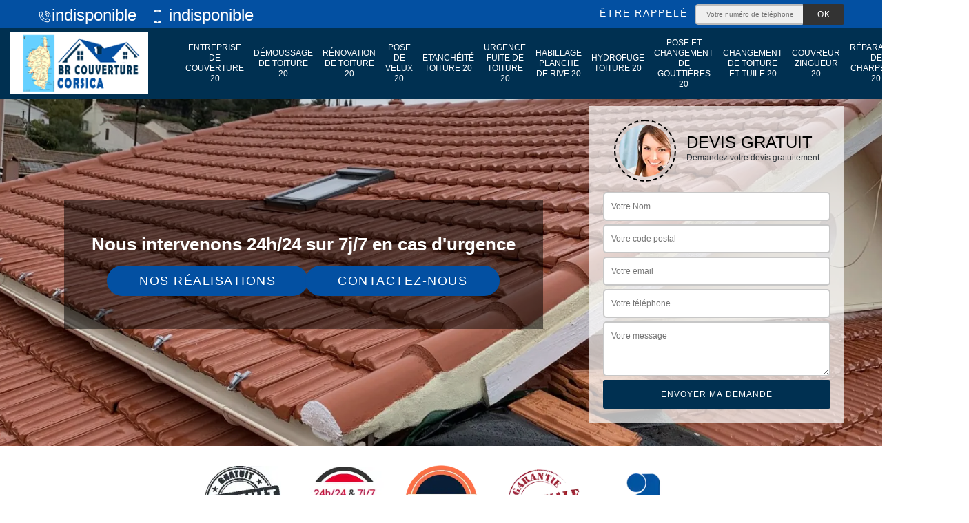

--- FILE ---
content_type: text/html; charset=UTF-8
request_url: https://www.entreprise-couverture-corse.fr/entreprise-urgence-fuite-toiture-carbuccia-20133
body_size: 5620
content:
<!DOCTYPE html><html dir="ltr" lang="fr-FR"><head><meta charset="UTF-8" /><meta name=viewport content="width=device-width, initial-scale=1.0, minimum-scale=1.0 maximum-scale=1.0"><meta http-equiv="content-type" content="text/html; charset=UTF-8" ><title>Entreprise urgence fuite de toiture à Carbuccia tel: 04.82.29.63.05</title><meta name="description" content="Excellent couvreur à Carbuccia 20133, BR Couverture Corsica est le professionnel qu'il vous faut pour vos urgences fuites de toiture. Peut assurer des travaux fiables"><link rel="shortcut icon" href="/skins/default/images/p/favicon.ico" type="image/x-icon"><link rel="icon" href="/skins/default/images/p/favicon.ico" type="image/x-icon"><link href="/skins/default/css/style.css" rel="stylesheet" type="text/css"/><link rel="preconnect" href="https://www.googletagmanager.com"><link rel="preconnect" href="https://nominatim.openstreetmap.org"></head><body class="Desktop ville"><div class="wrapper-container"><header class="site-header header"><div class="top_bar"><div class="container"><div class="right-header d-flex align-items-center justify-content-between"><div class="tel-top_"><a href="tel:indisponible"><img loading="lazy" src="/skins/default/images/icon/icon-fixe-mob.png"  loading="lazy" alt="fixe-top">indisponible</a><a href="tel:indisponible"><img loading="lazy" src="/skins/default/images/icon/icon-portable-mob.png"  loading="lazy" alt="portable-top"> indisponible</a></div><div class="Top_rappel"><form action="/message.php" method="post" id="rappel_immediat"><input type="text" name="mail" id="mail2" value=""><input type="hidden" name="type" value="rappel"><strong>Être rappelé</strong><input type="text" name="numtel" required="" placeholder="Votre numéro de téléphone ..." class="input-form"><input type="submit" name="OK" value="OK" class="btn-devis-gratuit"></form></div></div></div></div><div class="main-bar"><div class="container"><div class="d-flex justify-content-between align-items-center"><a href="/" title="logo-couvreur-br-couverture-corsica" class="logo"><img loading="lazy" src="/skins/default/images/p/Logo-br-couverture-corsica.png"  loading="lazy" alt="couvreur-br-couverture-corsica" /></a><nav class="nav justify-content-between"><ul class="nav-list"><li class="nav-item"><a href="/">Entreprise de couverture 20</a></li><li class="nav-item"><a href="entreprise-demoussage-toiture-corse-20">Démoussage de toiture 20</a></li><li class="nav-item"><a href="entreprise-renovation-toiture-corse-20">Rénovation de toiture 20</a></li><li class="nav-item"><a href="entreprise-pose-velux-corse-20">Pose de velux 20</a></li><li class="nav-item"><a href="entreprise-etancheite-toiture-corse-20">Etanchéité toiture 20</a></li><li class="nav-item"><a href="entreprise-urgence-fuite-toiture-corse-20">Urgence fuite de toiture 20</a></li><li class="nav-item"><a href="entreprise-habillage-planche-rive-corse-20">Habillage planche de rive 20</a></li><li class="nav-item"><a href="entreprise-hydrofuge-toiture-corse-20">Hydrofuge toiture 20</a></li><li class="nav-item"><a href="entreprise-pose-changement-gouttieres-corse-20">Pose et changement de gouttières 20</a></li><li class="nav-item"><a href="entreprise-changement-toiture-tuile-corse-20">Changement de toiture et tuile 20</a></li><li class="nav-item"><a href="artisan-couvreur-zingueur-corse-20">Couvreur zingueur 20</a></li><li class="nav-item"><a href="reparation-de-charpente-corse-20">Réparation de charpente 20</a></li><li class="nav-item"><a href="traitement-de-charpente-corse-20">Traitement de charpente 20</a></li></ul></nav></div></div></div></header><section  class="intro_section page_mainslider"><div class="flexslider"><ul class="slides" role="tablist"><li style="background-image: url(/skins/default/images/p/urgence-fuite-de-toiture-20.webp);" role="tab"></li></ul><div class="container"><div class="captionSlider"><div class="row align-items-center"><div class="col-md-8"><div class="slide_description_wrapper"><div class="slide_description"><div class="intro-layer"><p class="grey"><span>Nous intervenons 24h/24 sur 7j/7 en cas d'urgence</span></p></div><div class="btn-header"><a class="header-realisation" href="/realisations">Nos réalisations</a><a class="header-realisation" href="/contact">Contactez-nous</a></div></div></div></div><div class="col-md-4"><div class="DevisSlider"><div class="Devigratuit"><form action="/message.php" method="post" id="Devis_form"><input type="text" name="mail" id="mail" value=""><div class="devis-titre text-center"><div class="call-img"><img loading="lazy" src="/skins/default/images/img/call.webp"  loading="lazy" alt="Devis gratuit"/></div><div class="titre-h3"><div class="titre-h3_h3">Devis gratuit <span>Demandez votre devis gratuitement</span></div></div></div><input type="text" name="nom" required="" class="input-form" placeholder="Votre Nom"><input type="text" name="code_postal" required="" class="input-form" placeholder="Votre code postal"><input type="text" name="email" required="" class="input-form" placeholder="Votre email"><input type="text" name="telephone" required="" class="input-form" placeholder="Votre téléphone"><textarea name="message" required="" class="input-form" placeholder="Votre message"></textarea><div class="text-center"><input type="submit" value="Envoyer ma demande" class="btn-devis-gratuit"></div></form></div></div></div></div></div></div></div></section><div class="partenaires"><div class="container"><div class="logo-part"><img loading="lazy" src="/skins/default/images/img/devis-logo.webp"  loading="lazy" alt="Devis"><img loading="lazy" src="/skins/default/images/img/urgence-logo.webp"  loading="lazy" alt="Urgence"><img loading="lazy" src="/skins/default/images/img/delais_respectes.webp"  loading="lazy" alt="delais respecté" style="width: 105px;"><img loading="lazy" src="/skins/default/images/img/garantie-decennale.webp"  loading="lazy" alt="garantie décennale"><img loading="lazy" src="/skins/default/images/img/artisan.webp"  loading="lazy" alt="artisan"></div></div></div><section class="sect4">
	<div class="container">
		<div class="categ">
						<a href="/" class="services-item">
				<img loading="lazy" src="/skins/default/images/p/cat-entreprise-de-couverture-br-couverture-corsica.webp"  loading="lazy" alt="entreprise-de-couverture-20" />
				<span>Entreprise de couverture 20</span>
			</a>
						<a href="entreprise-demoussage-toiture-corse-20" class="services-item">
				<img loading="lazy" src="/skins/default/images/p/cat-demoussage-de-toiture-br-couverture-corsica.webp"  loading="lazy" alt="demoussage-de-toiture-20" />
				<span>Démoussage de toiture 20</span>
			</a>
						<a href="entreprise-renovation-toiture-corse-20" class="services-item">
				<img loading="lazy" src="/skins/default/images/p/cat-renovation-de-toiture-br-couverture-corsica.webp"  loading="lazy" alt="renovation-de-toiture-20" />
				<span>Rénovation de toiture 20</span>
			</a>
						<a href="entreprise-pose-velux-corse-20" class="services-item">
				<img loading="lazy" src="/skins/default/images/p/cat-pose-de-velux-br-couverture-corsica.webp"  loading="lazy" alt="pose-de-velux-20" />
				<span>Pose de velux 20</span>
			</a>
						<a href="entreprise-etancheite-toiture-corse-20" class="services-item">
				<img loading="lazy" src="/skins/default/images/p/cat-etancheite-toiture-br-couverture-corsica.webp"  loading="lazy" alt="etancheite-toiture-20" />
				<span>Etanchéité toiture 20</span>
			</a>
						<a href="entreprise-urgence-fuite-toiture-corse-20" class="services-item">
				<img loading="lazy" src="/skins/default/images/p/cat-urgence-fuite-de-toiture-br-couverture-corsica.webp"  loading="lazy" alt="urgence-fuite-de-toiture-20" />
				<span>Urgence fuite de toiture 20</span>
			</a>
						<a href="entreprise-habillage-planche-rive-corse-20" class="services-item">
				<img loading="lazy" src="/skins/default/images/p/cat-habillage-planche-de-rive-br-couverture-corsica.webp"  loading="lazy" alt="habillage-planche-de-rive-20" />
				<span>Habillage planche de rive 20</span>
			</a>
						<a href="entreprise-hydrofuge-toiture-corse-20" class="services-item">
				<img loading="lazy" src="/skins/default/images/p/cat-hydrofuge-toiture-br-couverture-corsica.webp"  loading="lazy" alt="hydrofuge-toiture-20" />
				<span>Hydrofuge toiture 20</span>
			</a>
						<a href="entreprise-pose-changement-gouttieres-corse-20" class="services-item">
				<img loading="lazy" src="/skins/default/images/p/cat-pose-changement-de-gouttieres-br-couverture-corsica.webp"  loading="lazy" alt="pose-et-changement-de-gouttieres-20" />
				<span>Pose et changement de gouttières 20</span>
			</a>
						<a href="entreprise-changement-toiture-tuile-corse-20" class="services-item">
				<img loading="lazy" src="/skins/default/images/p/cat-changement-de-toiture-et-tuile-br-couverture-corsica.webp"  loading="lazy" alt="changement-de-toiture-et-tuile-20" />
				<span>Changement de toiture et tuile 20</span>
			</a>
						<a href="artisan-couvreur-zingueur-corse-20" class="services-item">
				<img loading="lazy" src="/skins/default/images/p/cat-couvreur-zingueur-br-couverture-corsica.webp"  loading="lazy" alt="couvreur-zingueur-20" />
				<span>Couvreur zingueur 20</span>
			</a>
						<a href="reparation-de-charpente-corse-20" class="services-item">
				<img loading="lazy" src="/skins/default/images/p/cat-reparation-de-charpente-br-couverture-corsica.webp"  loading="lazy" alt="reparation-de-charpente-20" />
				<span>Réparation de charpente 20</span>
			</a>
						<a href="traitement-de-charpente-corse-20" class="services-item">
				<img loading="lazy" src="/skins/default/images/p/cat-traitement-de-charpente-br-couverture-corsica.webp"  loading="lazy" alt="traitement-de-charpente-20" />
				<span>Traitement de charpente 20</span>
			</a>
					</div>
	</div>	
</section><div id="scroll1" class="wrap"><div class="container"><div class="row"><div class="col-md-8"><div class="main"><div class="intro-layer ribbon-1"><h1 class="text-uppercase">Entreprise urgence fuite de toiture Carbuccia 20133</h1></div><section class="sect5"><div class="block-middle"><h2>Fuite de toiture, appelez-nous pour son dépannage urgemment</h2><p>Lorsque la toiture est infiltrée, il est nécessaire de ne pas tarder à agir correctement. Face à cette situation problématique, la meilleure chose à faire, c’est de réaliser une demande d’intervention d’un prestataire professionnel dans le meilleur délai possible. Parce que plus vous attendez avant d’agir, plus, l’état de la couverture de votre maison s’aggrave. Pour limiter les impacts de l’infiltration d’eau chez votre logement, veuillez-nous appeler directement. Nous sommes disponibles à vous apporter un travail de dépannage dans le meilleur délai. 
</p></div><div class="row justify-content-center"><div class="col-md-4"><div class="imgbg" style="background-image: url('/photos/4717123-urgence-fuite-de-toiture-br-couverture-corsica-1.jpg');"></div></div><div class="col-md-8"><h2>Bâchage de toiture infiltrée</h2><p>La pose de bâche est une solution efficace pour une toiture infiltrée. Il s’agit d’un moyen fiable qui évite la pénétration des eaux pluviales à la maison. Mais à part cela, cette activité est aussi un moyen pour protéger temporairement la couverture pour ne pas être agressée par la météo. Malgré la satisfaction sur le résultat de cette technique, il est quand même nécessaire de savoir que cet aboutissement est encore à durée déterminée. Mais il est la meilleure option face à la mauvaise condition météorologique.
</p></div></div><div class="row justify-content-center"><div class="col-md-4"><div class="imgbg" style="background-image: url('/photos/4717123-urgence-fuite-de-toiture-br-couverture-corsica-2.jpg');"></div></div><div class="col-md-8"><h2>Urgence bâchage de toiture </h2><p>La pose de bâche dans une toiture est une solution fiable pour la protection de la partie moins performante de la couverture de maison. Malgré l’efficacité de cette option, son fonctionnement est encore à durée déterminée, précisément, à courte durée. Il s’agit donc une intervention momentanément en attendant l’accomplissement des travaux de réparation ou le changement de la toiture qui redonne une nouvelle étanchéité à la toiture. Toutefois, le travail de pose de bâche de la toiture devrait être effectué dans le plus bref délai possible. 
</p></div></div><div class="row justify-content-center"><div class="col-md-4"><div class="imgbg" style="background-image: url('/photos/4717123-urgence-fuite-de-toiture-br-couverture-corsica-3.jpg');"></div></div><div class="col-md-8"><h2>Urgence bâche de toiture </h2><p>La perte d’étanchéité de la toiture peut être connu pendant les travaux de vérification de la perméabilité de cette pièce. Cette forme de dysfonctionnement de toit peut être également remarqué pendant la période de la pluie. Quand la fuite de toit n’est pas trouvée que durant la saison de la pluie, le meilleur moyen pour éviter la pénétration des eaux de la pluie à la maison, c’est la réalisation d’une activité d’installation de bâche pour couvrir les parties vulnérables. La mise en bâche de la toiture devrait être effectué urgemment. 
</p></div></div><div class="row justify-content-center"><div class="col-md-4"><div class="imgbg" style="background-image: url('/photos/4717123-urgence-fuite-de-toiture-br-couverture-corsica-4.jpg');"></div></div><div class="col-md-8"><h2>Urgence toiture </h2><p>La toiture est un élément pertinent pour la bonne condition de viabilité d’un habitat. Ce matériel est fait pour être bien résistant aux agressions climatiques et à la pollution atmosphérique. Malgré cela, son état peut se dégrader au fil des années. Et cette situation peut se produire malgré le respect de la mise en œuvre d’un entretien périodique de la toiture. Quand la toiture perd son étanchéité, il est nécessaire d’agir dans le plus bref délai. Cette forme de dysfonctionnement de toiture peut être résolu grâce à l’intervention d’un prestataire professionnel.    
</p></div></div><div class="row justify-content-center"><div class="col-md-4"><div class="imgbg" style="background-image: url('/photos/4717123-urgence-fuite-de-toiture-br-couverture-corsica-5.jpg');"></div></div><div class="col-md-8"><h2>Urgence toiture </h2><p>Quand une toiture est moins performante, elle perturbe la condition de viabilité de la maison. Quel que soit l’utilité d’un bâtiment, tant que le toit est moins étanche, le confort d’un habitat ne peut pas être satisfaisant. La fuite de toiture reste une forme de dysfonctionnement de la toiture qui exige une intervention en urgence. Parce que les inconvénients de la fuite d’eau sur la toiture se prolifèrent dans une très courte durée. En effet, plus le temps passe, plus la régularisation des impacts de la perte d’étanchéité de toiture devient de plus en plus compliquée.
</p></div></div><div class="row justify-content-center"><div class="col-md-4"><div class="imgbg" style="background-image: url('/photos/4717123-urgence-fuite-de-toiture-br-couverture-corsica-6.jpg');"></div></div><div class="col-md-8"><h2>Meilleure entreprise de réparation fuite de toiture à Carbuccia</h2><p>BR Couverture Corsica est une entreprise spécialisée en travaux de remise en forme d’une toiture infiltrée. Nous intervenons en toute efficacité pour le bâchage et aussi pour la rénovation définitive de votre couverture infiltrée. La qualité de notre service est très fiable. Alors, si vous souhaitez engager une bonne entreprise de rénovation de toiture qui intervient à Carbuccia 20133 ou dans ses environs, nous vous invitons de nous faire appel immédiatement. Le coût de notre intervention est entièrement à la portée de tous. 
</p></div></div><div class="row justify-content-center"><div class="col-md-4"><div class="imgbg" style="background-image: url('/photos/4717123-urgence-fuite-de-toiture-br-couverture-corsica-7.jpg');"></div></div><div class="col-md-8"><h2>Urgence fuite de toiture </h2><p>La fuite de toit est la manifestation de la perte d’étanchéité de la toiture. L’introduction des eaux de la pluie dévalorise la capacité de fonctionnement de certaines pièces de la maison en un très bref délai. L’action curative de la fuite de toiture est moins facile à mettre en œuvre. Pourtant, c’est une activité qui ne devrait pas négliger. Agir d’une manière urgente est indispensable pour le contrôle d’introduction des eaux pluviales à l’intérieur de l’habitat. Le travail de réparation et l’activité de changement sont deux options pour la limitation de la fuite de toit. 
</p></div></div><div class="row justify-content-center"><div class="col-md-4"><div class="imgbg" style="background-image: url('/photos/4717123-urgence-fuite-de-toiture-br-couverture-corsica-8.jpg');"></div></div><div class="col-md-8"><h2>Bâche fuite toiture </h2><p>La pose de bâche dans une toiture infiltrée est l’une des solutions applicables pour préserver l’état de la toiture. Ne pas laisser le toit vulnérable détériorer par les agressions des eaux pluviales est la principale utilité de la mise en bâche d’un toit. Cette solution reste temporaire pour la toiture. Pourtant, elle est très efficace pour le contrôle de la dégradation sans cesse de la qualité de fonctionnement de la couverture de maison. Le bâchage de toiture devrait être assuré par un prestataire professionnel et expert en couverture. 
</p></div></div><div class="row justify-content-center"><div class="col-md-4"><div class="imgbg" style="background-image: url('/photos/4717123-urgence-fuite-de-toiture-br-couverture-corsica-9.jpg');"></div></div><div class="col-md-8"><h2>Urgence réparation fuite de toiture </h2><p>Pour quelles raisons faut-il réparer la fuite de toiture d’une manière urgente ? Tout d’abord, parce que l’introduction des eaux à la maison peut perturber le fonctionnement de l’habitat. Ensuite, la perte d’étanchéité de la toiture peut être dangereux pour la santé humaine. Et enfin, parce que la dégradation de la perméabilité d’un toit est moins favorable pour la bonne structuration de la maison. Seul le prestataire professionnel qui est capable d’assurer le bon déroulement et le meilleur accomplissement d’un travail de réparation en urgence la fuite de toiture. 
</p></div></div></section></div></div><div class="col-md-4"><div class="engagement"><div class="engagement_h4" style="background-image: url('/skins/default/images/img/engagement.webp');"><span>Nos engagements</span></div><ul class="list-eng"><li>Devis et déplacement gratuits</li><li>Sans engagement</li><li>Artisan passionné</li><li>Prix imbattable</li><li>Travail de qualité</li></ul></div><div class="contact-tel"><div class="tel-block"><div class="tel-fixe"><span><i class="icon icon-phone"><img loading="lazy" src="/skins/default/images/icon/icon-fixe-mob.png"  loading="lazy" alt="fixe-right"></i></span><p><a href="tel:indisponible">indisponible</a></p></div><div class="tel-portable"><span><i class="icon icon-mobile"><img loading="lazy" src="/skins/default/images/icon/icon-portable-mob.png"  loading="lazy" alt="portable-right"> </i></span><p><a href="tel:indisponible">indisponible</a></p></div></div><div class="contact-text"><span>Contactez-nous</span></div></div><div class="intervention-block-right"><div class="text-center"><img loading="lazy" src="/skins/default/images/img/urgence-logo.webp"  loading="lazy" alt="Devis gratuit"/></div><div class="text-intervention text-center"><div class="text-intervention_h3">NOUS INTERVENONS 7j/7 et 24h/24</div><p>En cas d’urgence, nous intervenons dans l’immédiat, n’hésitez pas à nous contacter via le formulaire ou à nous appeler.</p></div></div><div class="location"><div class="location_h4" style="background-image: url('/skins/default/images/img/location.webp');"><span>Nous localiser</span></div><p>indisponible</p><div id="Map"></div></div></div></div></div></div><div class="devis-last-block"><div class="container"><h2 class="Titre">Autres services</h2><ul class="Liens"><li><a href="/entreprise-pose-changement-gouttieres-carbuccia-20133">Pose et changement de gouttières Carbuccia</a></li><li><a href="/entreprise-hydrofuge-toiture-carbuccia-20133">Hydrofuge toiture Carbuccia</a></li><li><a href="/entreprise-habillage-planche-rive-carbuccia-20133">Habillage planche de rive Carbuccia</a></li><li><a href="/entreprise-etancheite-toiture-carbuccia-20133">Etanchéité toiture Carbuccia</a></li><li><a href="/entreprise-pose-velux-carbuccia-20133">Pose de velux Carbuccia</a></li><li><a href="/entreprise-renovation-toiture-carbuccia-20133">Rénovation de toiture Carbuccia</a></li><li><a href="/entreprise-couverture-carbuccia-20133">Entreprise de couverture Carbuccia</a></li><li><a href="/entreprise-demoussage-toiture-carbuccia-20133">Démoussage de toiture Carbuccia</a></li><li><a href="/entreprise-changement-toiture-tuile-carbuccia-20133">Changement de toiture et tuile Carbuccia</a></li><li><a href="/artisan-couvreur-zingueur-carbuccia-20133">Couvreur zingueur Carbuccia</a></li><li><a href="/traitement-de-charpente-carbuccia-20133">Entreprise traitement de charpente Carbuccia 20133</a></li><li><a href="/reparation-de-charpente-carbuccia-20133">Expert en réparation de charpente Carbuccia 20133</a></li></ul></div></div><footer id="footer"><div class="footer-container"><div class="sf-bg"></div><div class="container"><div class="row"><div class="col-md-4"><div class="footer-logo"><a href="/" title="logo-couvreur-br-couverture-corsica" class="logo"><img loading="lazy" src="/skins/default/images/p/Logo-br-couverture-corsica.png"  loading="lazy" alt="couvreur-br-couverture-corsica"/></a><p class="adr">indisponible</p></div></div><div class="col-md-1"></div><div class="col-md-7"><div class="lien-footer"><div class="lien-footer_h3">Nos Services</div><ul><li><a href="entreprise-changement-toiture-tuile-corse-20" class="lien-item">Changement de toiture et tuile 20</a></li><li><a href="artisan-couvreur-zingueur-corse-20" class="lien-item">Couvreur zingueur 20</a></li><li><a href="entreprise-demoussage-toiture-corse-20" class="lien-item">Démoussage de toiture 20</a></li><li><a href="/" class="lien-item">Entreprise de couverture 20</a></li><li><a href="entreprise-etancheite-toiture-corse-20" class="lien-item">Etanchéité toiture 20</a></li><li><a href="entreprise-habillage-planche-rive-corse-20" class="lien-item">Habillage planche de rive 20</a></li><li><a href="entreprise-hydrofuge-toiture-corse-20" class="lien-item">Hydrofuge toiture 20</a></li><li><a href="entreprise-pose-changement-gouttieres-corse-20" class="lien-item">Pose et changement de gouttières 20</a></li><li><a href="entreprise-pose-velux-corse-20" class="lien-item">Pose de velux 20</a></li><li><a href="entreprise-renovation-toiture-corse-20" class="lien-item">Rénovation de toiture 20</a></li><li><a href="reparation-de-charpente-corse-20" class="lien-item">Réparation de charpente 20</a></li><li><a href="traitement-de-charpente-corse-20" class="lien-item">Traitement de charpente 20</a></li><li><a href="entreprise-urgence-fuite-toiture-corse-20" class="lien-item">Urgence fuite de toiture 20</a></li></ul></div></div></div></div></div><div class="copyright">© 2025 - 2026 - Tout droit réservé | <a href="/mentions-legales">Mentions légales</a></div></footer></div></body><script src="/js/jquery-3.6.0.min.js"></script><script src="/js/scripts.js"></script><script src="skins/default/js/jquery.sticky.js"></script><script src="skins/default/js/slick.min.js"></script><script type="text/javascript">		
	var Support = 'Desktop';
	$(document).ready(function() {
		// scripts à lancer une fois la page chargée
				  initAnalytics('_');
		
        // Js lancés une fois la page chargée
        
        //stiky
        $(".site-header").sticky({ topSpacing: 0 });

        //Nav
        $('.nav-item').has('ul').prepend('<span class="nav-click"><i class="nav-arrow"></i></span>');
        $('.nav-mobile').click(function(){
          $('.nav-list').toggle();
        });
        $('.nav-list').on('click', '.nav-click', function(){
          $(this).siblings('.nav-submenu').toggle();
          $(this).children('.nav-arrow').toggleClass('nav-rotate');  
        });

        //slick
        $('.slides').slick({
            arrows:false,
            fade:true,
            speed:1000,
            autoplay: true,
            autoplaySpeed: 2000,
            pauseOnHover:false
        });     
        $('.categ').slick({
            slidesToShow: 6,
            slidesToScroll: 1,
            arrows:false,
            speed:1000,
            autoplay: true,
            autoplaySpeed: 3000
        });     


        
	});
</script>
<link rel="stylesheet" href="/js/leaflet/leaflet.css" />
<script src="/js/leaflet/leaflet.js"></script>
<script src="/js/map.js"></script>
<script>initMap('France',16);</script>
</html>


--- FILE ---
content_type: text/html; charset=UTF-8
request_url: https://www.entreprise-couverture-corse.fr/ajax.php
body_size: -551
content:
{"code_google_tags":"","code_analytics":"G-YW3QMD1ED8","RGPD":null,"dbg":["Erreur  n'est pas reconnu."]}